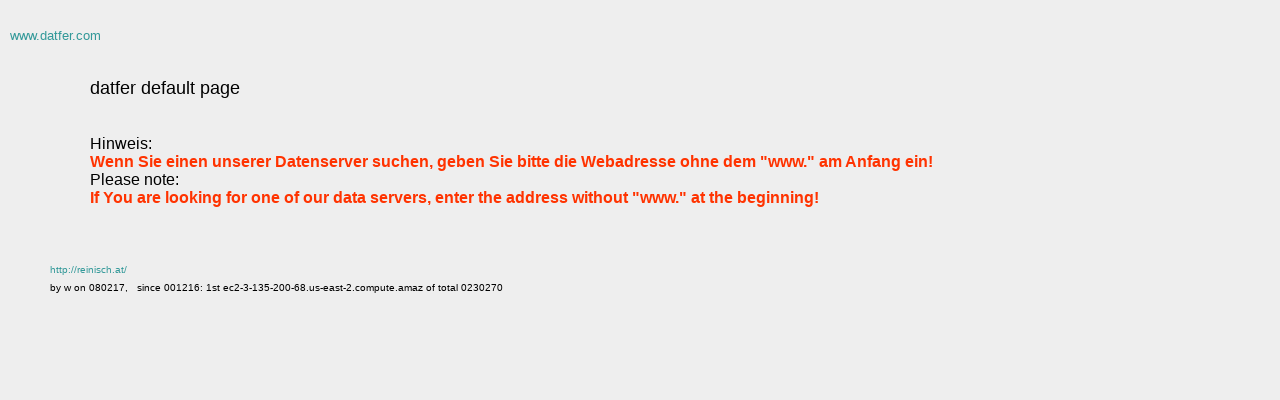

--- FILE ---
content_type: text/html; charset=iso-8859-1
request_url: http://reininghausstrasse-80.w-s.datfer.com/?typ=kontakt&id=&session_key=Y46atrwAAABkAAHjOgnU&unique_id=Y46atrwAAABkAAHjOgnU&verzeichnis_ID=
body_size: 5798
content:
<!doctype html public "-//w3c//dtd html 3.2 //en">
<html>
<head>
<title> default | www.datfer.com </title>


<style type="text/css">
<!--
/* default.datfer.com/datfer_style.css */
/* stand 20110930 */
/* stand 20151012 */

td
{
font-family:Arial,sans-serif;
/*font-size:2ex;*/
}
td.ffffff
{
background-color:#ffffff;
}
td.eeeeee
{
background-color:#eeeeee;
}

td.eeeeee1
{
background-color:#eeeeee;
}
td.eeeeee2
{
background-color:#e6e6e6;
}

td.dddddd
{
background-color:#dddddd;
}
td.dddddd1
{
background-color:#dddddd;
}

td.cccccc
{
background-color:#cccccc;
}

/* test: */
td.ff66cc {background-color:#ff66cc;}
td.ff33cc {background-color:#ff33cc;}
td.ff00cc {background-color:#ff00cc;}

#textsehrklein
{
/*font-size:1.2ex;*/
/*font-size:x-small;*/
font-size:60%;
}
#textmittelklein
{
font-size:70%;
}
#buttonmittelklein	/*ab version 1.13*/
{
background-color:#dddddd;
border-width:1px;
border-style:solid;
border-color:dddddd;
padding:0px;
color:#339999;
cursor:pointer;
font-size:70%;
}
#textklein
{
/*font-size:1.5ex;*/
/*font-size:small;*/
font-size:80%;
}
#textnormal
{
/*font-size:2ex;*/
font-size:medium;
}
#textgross
{
/*font-size:2.5ex;*/
font-size:large;
}

#textinaktiv
{
  color:#aaaaaa;
}
.textinaktiv
{
  color:#aaaaaa;
}

#textwichtig
{
  font-weight:bold;
}
.textwichtig
{
  font-weight:bold;
}

#textmarkiert
{
  font-style:italic;
}
.textmarkiert
{
  font-style:italic;
}


#texterror	/*historisch, nur bis vs1.06 verwendet - naja ist aber brauchbar, weil keine groessenangabe drinnen, also ab vs1.12 wieder im spiel*/
{
color:#ff3300;
font-weight:bold;
}

.statuslevel1
{
font-size:80%;
}
.statuslevel2
{
color:#ff3300;
font-size:80%;
font-weight:bold;
}
.statuslevel3
{
color:#ff3300;
font-size:80%;
font-weight:bold;
}

#textberechtigungaktiv
{
font-size:small;
}
a.textberechtigungaktiv:link { color:#117777; }
a.textberechtigungaktiv:visited { color:#004444; }
a.textberechtigungaktiv:active { color:#ff3300; }

#textberechtigunginaktiv
{
font-size:small;
color:#999999;
/*font-style:italic*/
}
a.textberechtigunginaktiv:link { color:#99bbbb; }
a.textberechtigunginaktiv:visited { color:#558888; }
a.textberechtigunginaktiv:active { color:#ff3300; }





#textreadme
{
font-family:Lucida Console,monospace;
font-size:80%;
/*color:#999999;*/
color:#666666;
/*text-align:justify;
alignment:justify;*/
}
#textcomment
{
font-family:Lucida Console,monospace;
/*font-family:Courier New,Courier,monospace;*/
color:#333333;
/*text-align:justify;
alignment:justify;*/
}
.texthilfe
{
color:#666666;
}
.textkommentar
{
color:#888888;
font-size:80%;
}


#navianmerkungslink
{
	vertical-align:super;
	font-size:90%;
	font-weight:bold;
	margin-left:2px;
	margin-right:2px;
}

#navisehrklein
{
/*font-size:1.2ex;*/
font-size:x-small;
}
#naviklein
{
/*font-size:1.5ex;*/
font-size:small;
}
#navinormal
{
/*font-size:2ex;*/
}
#navigross
{
/*font-size:2.2ex;*/
font-weight:bold;
/*font-size:large;*/
}
#naviinaktiv
{
color:#aaaaaa;
}
#navibenutzername
{
/*font-size:2ex;*/
}

/*form
{
line-height:0px;
padding-bottom:0px;
}*/

form
{
display:inline;
}

pre
{
font-family:Arial,sans-serif;
}

.underline
{
text-decoration:underline;
}

a
{
text-decoration:none;
}
/* linkfarben info.datfer.com */
 a:link { color:#339999; }
 a:visited { color:#005555; }
 a:active { color:#ff3300; }


/*
background-color:#dddddd;
border-width:1px;
border-style:solid;
border-color:dddddd;
padding:0px;
color:#339999;
cursor:pointer;
font-size:70%;
cursor:crosshair;
border-bottom:#ff9999 10px solid;
border-right:#ffff99 3px solid;
padding-right:20px;
border-top:#9999ff 3px solid;
border-left:#99ff99 0px solid;
border-left-style:hidden;
margin:0px;
font-size:11px;
font-family:Verdana, Arial, Helvetica, sans-serif;
font-weight:bold;
*/

//-->
</style>


</head>

<body bgcolor="#eeeeee" text="#000000" link="#44bbbb" vlink="#118888" alink="#ff3300" marginwidth="0" marginheight="0" style="margin:0px;">
<!-- topmargin="0" rightmargin="0" bottommargin="0" leftmargin="0" -->
<base target="_top">
<font face="arial,helvetica">

<!-- START bodytable -->
<table border="0" width="100%" height="100%" cellpadding="0" cellspacing="0"><tr>
<td valign="top">
<!-- bodytable -->


<table border="0" cellpadding="10" cellspacing="0"><tr>
<td align="left" valign="top"><font face="arial,helvetica">
<dl>
	<dt><a href="http://www.datfer.com/"><font size="2">www.datfer.com</font></a></dt>
	<dd>	<dl>
		<dd>&#160;</dd>
		<dd><font size="4">datfer default page</font></dd>
		<dd>&#160;</dd>
		<dd>&#160;</dd>
		<dd>Hinweis:</dd>
		<dd id="texterror">Wenn Sie einen unserer Datenserver suchen, geben Sie bitte die Webadresse <b>ohne dem &#34;www.&#34;</b> am Anfang ein!</dd>
		<dd>Please note:</dd>
		<dd id="texterror">If You are looking for one of our data servers, enter the address <b>without &#34;www.&#34;</b> at the beginning!</dd>
		</dl></dd>
</dl>
</font></td>
</tr>
</table>


<!-- bodytable -->
</td>
</tr><tr>
<td valign="bottom">
<!-- bodytable -->


<table border="0" cellpadding="10" cellspacing="0">
<tr>
<td align="left" valign="bottom"><font face="arial,helvetica"><dl><dd><dl>
<dt><font size="1"><a href="http://reinisch.at/">http://reinisch.at/</a></font>
<dt><font size="1">by w on 080217, &#160; since 001216: 1st ec2-3-135-200-68.us-east-2.compute.amaz of total 0230270
</font><!--/dl></dl--></font></td>
</tr></table>


<!-- bodytable -->
</td></tr>
</table>
<!-- END bodytable -->

</font>
</body>
</html>
